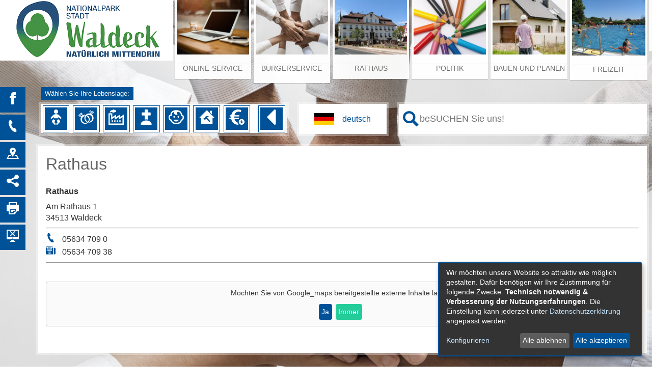

--- FILE ---
content_type: text/css
request_url: https://www.waldeck-stadt.de/city_data/css/83.css
body_size: -87
content:
@import "5.css";
